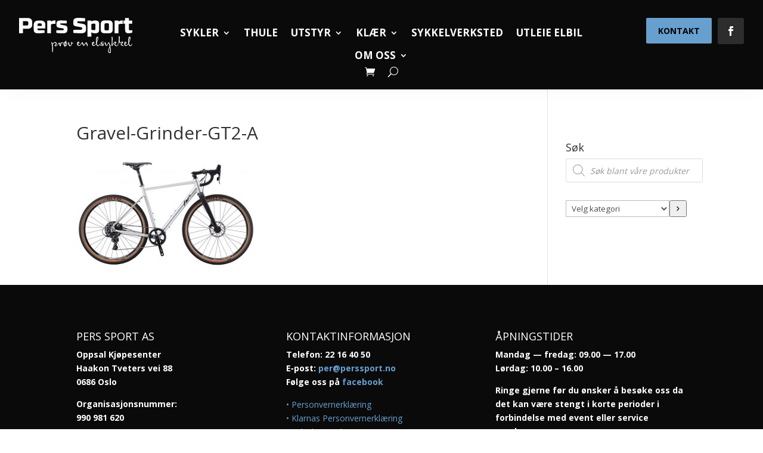

--- FILE ---
content_type: text/css; charset=utf-8
request_url: https://perssport.no/wp-content/cache/autoptimize/autoptimize_single_b2e6b8dbb35db25645cf314f26e45cf6.php?ver=1.2.3
body_size: -154
content:
.dvmd_ib_magnific_popup button.mfp-close{background:none!important}.dvmd_ib_magnific_popup figcaption{margin-top:0!important;margin-bottom:0!important}.dvmd_ib_magnific_popup.mfp-bg{opacity:0;-webkit-transition:all .3s ease-out;transition:all .3s ease-out;z-index:999990}.dvmd_ib_magnific_popup.mfp-bg.mfp-ready{opacity:.8}.dvmd_ib_magnific_popup.mfp-bg.mfp-removing{opacity:0}.dvmd_ib_magnific_popup.mfp-wrap{z-index:999991}.dvmd_ib_magnific_popup.mfp-wrap .mfp-content{opacity:0;-webkit-transition:all .3s ease-out;transition:all .3s ease-out}.dvmd_ib_magnific_popup.mfp-wrap.mfp-ready .mfp-content{opacity:1}.dvmd_ib_magnific_popup.mfp-wrap.mfp-removing .mfp-content{opacity:0}

--- FILE ---
content_type: text/css; charset=utf-8
request_url: https://perssport.no/wp-content/cache/autoptimize/autoptimize_single_dfec9cf044f116ee86997009de89ad4c.php?ver=1765888374
body_size: 1784
content:
.wc-block-components-tabs .wc-block-components-tabs__list>.wc-block-components-tabs__item .wc-block-components-tabs__item-content>img.vipps-payment-logo{height:2em;margin-bottom:-.7em}.wc-block-grid__product .single-product.button.vipps-buy-now .inline.vipps-logo.negative{display:inline-block;margin:0 .2em;height:2ex;max-width:100%;width:auto;vertical-align:text-bottom}.wc-block-grid__product .single-product.button.vipps-buy-now .inline.mobilepay-logo.negative{display:inline-block;margin:0 .2em;height:2ex;max-width:100%;width:auto;vertical-align:text-bottom}.vipps-badge-wrapper.aligncenter{text-align:center}div.wp-block-button.wc-block-components-product-button.wc-block-button-vipps{text-align:center;margin-bottom:0}div.wp-block-button.wc-block-components-product-button.wc-block-button-vipps a.single-product.button.vipps-buy-now{margin-left:auto;margin-right:auto;display:inline-block;padding-top:0}div.wp-block-button.wc-block-components-product-button.wc-block-button-vipps a.single-product.button.vipps-buy-now img{max-width:9rem;margin-bottom:0}div.vipps_buy_now_wrapper.loop{text-align:center}div.vipps_buy_now_wrapper.loop a.single-product.button.vipps-buy-now img{max-width:9rem}.vipps_checkout_widget_wrapper{width:100%;display:flex;flex-direction:column;align-items:center;font-family:"Vipps Text",Arial,sans-serif;margin-bottom:1rem;color:#000}.vipps_checkout_widget_wrapper .vipps_checkout_widget .vipps_checkout_widget_title{font-size:18px;line-height:24px;font-weight:500;color:#000}.vipps_checkout_widget_wrapper .vipps_checkout_widget .vipps_checkout_widget_title.accordion{cursor:pointer;transition:.4s,}.vipps_checkout_widget_title.active .vipps_checkout_widget_icon:before{content:"\2212"}.vipps_checkout_widget_title .vipps_checkout_widget_icon:before{content:"\002B"}.vipps_checkout_widget_title .vipps_checkout_widget_icon{font-size:1.5rem}.vipps_checkout_widget_wrapper .vipps_checkout_widget .vipps_checkout_widget_title .vipps_checkout_widget_icon{float:right;width:24px;text-align:center}.vipps_checkout_widget_wrapper .vipps_checkout_widget{width:100%;font-weight:400;border-bottom:1px solid #d3d3d3}@media (min-width:590px){.vipps_checkout_widget_wrapper .vipps_checkout_widget{width:586px}}.vipps_checkout_widget_wrapper .vipps_checkout_widget .vipps_checkout_body{display:none}.vipps_checkout_widget_wrapper .vipps_checkout_widget .vipps_checkout_widget_input{border-radius:8px;height:56px;width:100%;padding:12px 15px;font-size:16px;border:1px solid #ddd;border-radius:6px;box-sizing:border-box;outline:none;margin:0}.vipps_checkout_widget_wrapper .vipps_checkout_widget .vipps_checkout_widget_button{min-width:5.5em;padding:7.5px 16px;font-size:14px;line-height:20px;text-transform:none;border-radius:24px;color:#fff;margin-top:.5em;margin-bottom:.5em;font-family:"Vipps Text",Arial,sans-serif;font-weight:700;cursor:pointer;border:none}.vipps_checkout_widget_wrapper .vipps_checkout_widget .vipps_checkout_widget_small{font-size:14px;font-weight:700}.vipps_checkout_widget_wrapper .vipps_checkout_widget:not(:last-child){margin:1rem}.vipps_checkout_widget_wrapper .vipps_checkout_widget{padding-bottom:.8rem}#vipps_checkout_widget_coupon_active_codes_container_codes{display:flex;flex-wrap:wrap;gap:1em}.vipps_checkout_widget_coupon_active_code_box{display:flex;align-items:center;background-color:#f0f0f2;padding:8px 12px;margin-top:.2em;max-width:fit-content;border-radius:4px;gap:.5em}.vipps_checkout_widget_coupon_delete{display:flex;justify-content:center;align-items:center;width:20px;height:20px;border-radius:50%;background-color:#000;color:#fff;font-size:12px;cursor:pointer;text-decoration:none}.vipps_checkout_widget_wrapper .vipps_checkout_widget .vipps_checkout_widget_input.error{border-color:#c60000}.vipps_checkout_widget_wrapper .vipps_checkout_widget .vipps_checkout_widget_input.success{border-color:#048a1a}.vipps_checkout_widget_wrapper .vipps_checkout_widget .vipps_checkout_widget_error{color:#c60000}.vipps_checkout_widget_wrapper .vipps_checkout_widget .vipps_checkout_widget_success{color:#048a1a}@media (min-width:720px){.vipps_checkout_widget_wrapper .vipps_checkout_widget{width:624px}}form#vippsdata{margin:0}h2.confirmVippsExpressCheckoutHeader{margin-top:0}a.button.vipps-express-checkout img{max-width:100%;width:13.5rem;max-height:100%;filter:drop-shadow(0px 1px 2px #d7d7d7)}a.button.vipps-express-checkout.MobilePay.short img{width:9rem}a.button.vipps-express-checkout:hover img{opacity:.9}a.button.vipps-express-checkout.disabled img{opacity:.7}li.wc_payment_method.payment_method_vipps img{max-width:145px}a.button.vipps-buy-now:focus{outline:none}.wc-block-grid__products .wc-block-grid__product .wp-block-button__link.vipps-buy-now,.woocommerce ul.products li.product .button.vipps-buy-now,a.button.vipps-buy-now{color:#fff;background-color:transparent}.wc-block-grid__products .wc-block-grid__product .wp-block-button__link.vipps-buy-now:hover,.woocommerce ul.products li.product .button.vipps-buy-now:hover,a.button.vipps-buy-now:hover{opacity:.9}ul.products li.product a.button.vipps-buy-now img{margin:0;display:inline}a.button.vipps-express-checkout{background-color:#fff;color:transparent;vertical-align:bottom;padding:0;margin-left:.5em}a.button.vipps-express-checkout:active,a.button.vipps-buy-now:active{border:0}a.button.vipps-express-checkout:hover,a.button.vipps-buy-now:hover{border:0}a.single-product.button.vipps-buy-now{padding-left:0;padding-right:0;padding-bottom:0}.widget_shopping_cart a.button.vipps-express-checkout{color:transparent;background-color:#fff;float:none;margin-top:.5em;margin-bottom:0;margin-left:auto;margin-right:auto;clear:both}.woocommerce-cart-tab-container .widget_shopping_cart a.button.vipps-express-checkout{min-width:190px}.vippslogincontainer{width:100%;text-align:center}a.button.vipps-login{vertical-align:bottom;max-width:250px;color:transparent;background-color:#fff;margin:1em auto;min-width:190px;clear:both;padding:0}.woocommerce-info.vipps-info{background-color:#fe5b24}.woocommerce-info.mobilepay-info{background-color:#5a78ff}.express-banner-logo{margin-left:1ex;margin-right:1ex;vertical-align:middle}img.inline{height:2ex;display:inline}.vippsorange{background-color:#fe5b24}.vippsorange-light{background-color:#fff4ec}.vippspurple{background-color:#551488}.vippspurple2{background-color:#5e3dc2}.vippspurple-light{background-color:#8851f6}.vippsdarkgray{background-color:#161225}.vipps_checkout_button_wrapper{margin-top:1rem;margin-bottom:1rem}.vippsspinner{width:125px;height:125px;display:none;position:absolute;top:50%;left:50%;margin-left:-62px;margin-top:-62px;transform:scale(.6);-o-transform:scale(.6);-ms-transform:scale(.6);-webkit-transform:scale(.6);-moz-transform:scale(.6)}.vippsoverlay{background:#e9e9e9;position:fixed;display:none;top:0;right:0;bottom:0;left:0;opacity:.5;z-index:1000}body.processing{cursor:progress}.processing .vippsoverlay{display:block}.processing .vippsspinner{display:block}.vippsspinner{--oncolor:rgba(254,90,36,.97)}.vippsspinner.mobilepay{--oncolor:rgba(90,120,255,.97)}.f_circleG{position:absolute;background-color:#fff;height:22px;width:22px;border-radius:12px;-o-border-radius:12px;-ms-border-radius:12px;-webkit-border-radius:12px;-moz-border-radius:12px;animation-name:f_fadeG;-o-animation-name:f_fadeG;-ms-animation-name:f_fadeG;-webkit-animation-name:f_fadeG;-moz-animation-name:f_fadeG;animation-duration:1.2s;-o-animation-duration:1.2s;-ms-animation-duration:1.2s;-webkit-animation-duration:1.2s;-moz-animation-duration:1.2s;animation-iteration-count:infinite;-o-animation-iteration-count:infinite;-ms-animation-iteration-count:infinite;-webkit-animation-iteration-count:infinite;-moz-animation-iteration-count:infinite;animation-direction:normal;-o-animation-direction:normal;-ms-animation-direction:normal;-webkit-animation-direction:normal;-moz-animation-direction:normal}#frotateG_01{left:0;top:51px;animation-delay:.45s;-o-animation-delay:.45s;-ms-animation-delay:.45s;-webkit-animation-delay:.45s;-moz-animation-delay:.45s}#frotateG_02{left:15px;top:15px;animation-delay:.6s;-o-animation-delay:.6s;-ms-animation-delay:.6s;-webkit-animation-delay:.6s;-moz-animation-delay:.6s}#frotateG_03{left:51px;top:0;animation-delay:.75s;-o-animation-delay:.75s;-ms-animation-delay:.75s;-webkit-animation-delay:.75s;-moz-animation-delay:.75s}#frotateG_04{right:15px;top:15px;animation-delay:.9s;-o-animation-delay:.9s;-ms-animation-delay:.9s;-webkit-animation-delay:.9s;-moz-animation-delay:.9s}#frotateG_05{right:0;top:51px;animation-delay:1.05s;-o-animation-delay:1.05s;-ms-animation-delay:1.05s;-webkit-animation-delay:1.05s;-moz-animation-delay:1.05s}#frotateG_06{right:15px;bottom:15px;animation-delay:1.2s;-o-animation-delay:1.2s;-ms-animation-delay:1.2s;-webkit-animation-delay:1.2s;-moz-animation-delay:1.2s}#frotateG_07{left:51px;bottom:0;animation-delay:1.35s;-o-animation-delay:1.35s;-ms-animation-delay:1.35s;-webkit-animation-delay:1.35s;-moz-animation-delay:1.35s}#frotateG_08{left:15px;bottom:15px;animation-delay:1.5s;-o-animation-delay:1.5s;-ms-animation-delay:1.5s;-webkit-animation-delay:1.5s;-moz-animation-delay:1.5s}@keyframes f_fadeG{0%{background-color:rgba(254,90,36,.97);background-color:var(--oncolor)}100%{background-color:#fff}}@-o-keyframes f_fadeG{0%{background-color:rgba(254,90,36,.97);background-color:var(--oncolor)}100%{background-color:#fff}}@-ms-keyframes f_fadeG{0%{background-color:rgba(254,90,36,.97);background-color:var(--oncolor)}100%{background-color:#fff}}@-webkit-keyframes f_fadeG{0%{background-color:rgba(254,90,36,.97);background-color:var(--oncolor)}100%{background-color:#fff}}@-moz-keyframes f_fadeG{0%{background-color:rgba(254,90,36,.97);background-color:var(--oncolor)}100%{background-color:#fff}}

--- FILE ---
content_type: text/css
request_url: https://perssport.no/wp-content/uploads/masterslider/custom.css?ver=30.5
body_size: 2259
content:
/*
===============================================================
 # CUSTOM CSS
 - Please do not edit this file. this file is generated by server-side code
 - Every changes here will be overwritten
===============================================================*/

.msp-preset-1 { border-color:#55b948;border-style:solid;font-weight:normal;line-height:normal;color:#55b948; } 
.msp-preset-2 { background-color:#55b948;border-color:#55b948;border-style:solid;font-family:"Open Sans";font-weight:normal;line-height:normal;color:#ffffff; } 
.msp-preset-4 { font-family:"Saira";font-weight:700;font-size:52px;text-align:left;line-height:normal;color:#353535; } 
.msp-preset-5 { background-color:#000000;padding-top:10px;padding-right:15px;padding-bottom:15px;padding-left:15px;font-family:"Jura";font-weight:normal;font-size:40px;text-align:right;line-height:normal;color:#55b948; } 
.msp-preset-6 { background-color:#000000;padding-top:10px;padding-right:15px;padding-bottom:12px;padding-left:12px;font-family:"Jura";font-weight:normal;font-size:32px;text-align:right;line-height:36px;color:#67bc00; } 
.msp-preset-7 { padding-top:10px;padding-right:15px;padding-bottom:12px;padding-left:12px;font-family:"Jura";font-weight:normal;font-size:32px;text-align:right;line-height:36px;color:#353535; } 
.msp-preset-8 { background-color:#000000;padding-top:12px;padding-right:20px;padding-bottom:12px;padding-left:20px;border-radius:2px;font-family:"Saira";font-weight:600;font-size:20px;line-height:26px;color:#67bc00; } 
.msp-preset-9 { background-color:#000000;padding-top:5px;padding-right:10px;padding-bottom:5px;padding-left:10px;font-family:"Jura";font-weight:normal;font-size:20px;line-height:normal;color:#ffffff; } 
.msp-preset-10 { background-color:#000000;padding-top:12px;padding-right:20px;padding-bottom:12px;padding-left:20px;border-radius:2px;font-family:"Saira";font-weight:600;font-size:20px;line-height:26px;color:#ffffff; } 
.msp-preset-btn-84{ background-color: #000;color: #fff; } .msp-preset-btn-84:hover{ background-color:#3d8e39;color: #fff; } .msp-preset-btn-84:active{ top:1px } .msp-preset-btn-85{ background-color: #b97ebb;color: #fff; } .msp-preset-btn-85:hover{ background-color:#ca89cc;color: #fff; } .msp-preset-btn-85:active{ top:1px } .msp-preset-btn-86{ color: #b97ebb;border:solid 1px #b97ebb; } .msp-preset-btn-86:hover{ border-color:#ca89cc;color:#ca89cc } .msp-preset-btn-86:active{ top:1px } .msp-preset-btn-87{ background-color: #b97ebb;color: #fff; } .msp-preset-btn-87:hover{ background-color:#ca89cc;color: #fff; } .msp-preset-btn-87:active{ top:1px } .msp-preset-btn-88{ background-color: #b97ebb;color: #fff;box-shadow:0 5px #9a699c; } .msp-preset-btn-88:hover{ background-color:#ca89cc;box-shadow:0 4px #9a699c;top:1px;color: #fff; } .msp-preset-btn-88:active{ box-shadow:0 2px #9a699c;top:3px; } .msp-preset-btn-89{ background-color: #5472D2;color: #fff; } .msp-preset-btn-89:hover{ background-color:#5d7fe9;color: #fff; } .msp-preset-btn-89:active{ top:1px } .msp-preset-btn-90{ background-color: #5472D2;color: #fff; } .msp-preset-btn-90:hover{ background-color:#5d7fe9;color: #fff; } .msp-preset-btn-90:active{ top:1px } .msp-preset-btn-91{ color: #5472D2;border:solid 1px #5472D2; } .msp-preset-btn-91:hover{ border-color:#5d7fe9;color:#5d7fe9 } .msp-preset-btn-91:active{ top:1px } .msp-preset-btn-92{ background-color: #5472D2;color: #fff; } .msp-preset-btn-92:hover{ background-color:#5d7fe9;color: #fff; } .msp-preset-btn-92:active{ top:1px } .msp-preset-btn-93{ background-color: #5472D2;color: #fff;box-shadow:0 5px #4c68be; } .msp-preset-btn-93:hover{ background-color:#5d7fe9;box-shadow:0 4px #4c68be;top:1px;color: #fff; } .msp-preset-btn-93:active{ box-shadow:0 2px #4c68be;top:3px; } .msp-preset-btn-94{ background-color: #00c1cf;color: #fff; } .msp-preset-btn-94:hover{ background-color:#01D4E4;color: #fff; } .msp-preset-btn-94:active{ top:1px } .msp-preset-btn-95{ background-color: #00c1cf;color: #fff; } .msp-preset-btn-95:hover{ background-color:#01D4E4;color: #fff; } .msp-preset-btn-95:active{ top:1px } .msp-preset-btn-96{ color: #00c1cf;border:solid 1px #00c1cf; } .msp-preset-btn-96:hover{ border-color:#01D4E4;color:#01D4E4 } .msp-preset-btn-96:active{ top:1px } .msp-preset-btn-97{ background-color: #00c1cf;color: #fff; } .msp-preset-btn-97:hover{ background-color:#01D4E4;color: #fff; } .msp-preset-btn-97:active{ top:1px } .msp-preset-btn-98{ background-color: #00c1cf;color: #fff;box-shadow:0 5px #00afbc; } .msp-preset-btn-98:hover{ background-color:#01D4E4;box-shadow:0 4px #00afbc;top:1px;color: #fff; } .msp-preset-btn-98:active{ box-shadow:0 2px #00afbc;top:3px; } .msp-preset-btn-99{ background-color: #4cadc9;color: #fff; } .msp-preset-btn-99:hover{ background-color:#63b2c9;color: #fff; } .msp-preset-btn-99:active{ top:1px } .msp-preset-btn-100{ background-color: #4cadc9;color: #fff; } .msp-preset-btn-100:hover{ background-color:#63b2c9;color: #fff; } .msp-preset-btn-100:active{ top:1px } .msp-preset-btn-101{ color: #4cadc9;border:solid 1px #4cadc9; } .msp-preset-btn-101:hover{ border-color:#63b2c9;color:#63b2c9 } .msp-preset-btn-101:active{ top:1px } .msp-preset-btn-102{ background-color: #4cadc9;color: #fff; } .msp-preset-btn-102:hover{ background-color:#63b2c9;color: #fff; } .msp-preset-btn-102:active{ top:1px } .msp-preset-btn-103{ background-color: #4cadc9;color: #fff;box-shadow:0 5px #1aa2c9; } .msp-preset-btn-103:hover{ background-color:#63b2c9;box-shadow:0 4px #1aa2c9;top:1px;color: #fff; } .msp-preset-btn-103:active{ box-shadow:0 2px #1aa2c9;top:3px; } .msp-preset-btn-104{ background-color: #cec2ab;color: #fff; } .msp-preset-btn-104:hover{ background-color:#cebd9d;color: #fff; } .msp-preset-btn-104:active{ top:1px } .msp-preset-btn-105{ background-color: #cec2ab;color: #fff; } .msp-preset-btn-105:hover{ background-color:#cebd9d;color: #fff; } .msp-preset-btn-105:active{ top:1px } .msp-preset-btn-106{ color: #cec2ab;border:solid 1px #cec2ab; } .msp-preset-btn-106:hover{ border-color:#cebd9d;color:#cebd9d } .msp-preset-btn-106:active{ top:1px } .msp-preset-btn-107{ background-color: #cec2ab;color: #fff; } .msp-preset-btn-107:hover{ background-color:#cebd9d;color: #fff; } .msp-preset-btn-107:active{ top:1px } .msp-preset-btn-108{ background-color: #cec2ab;color: #fff;box-shadow:0 5px #C2B7A2; } .msp-preset-btn-108:hover{ background-color:#cebd9d;box-shadow:0 4px #C2B7A2;top:1px;color: #fff; } .msp-preset-btn-108:active{ box-shadow:0 2px #C2B7A2;top:3px; } .msp-preset-btn-109{ background-color: #50485b;color: #fff; } .msp-preset-btn-109:hover{ background-color:#6a6176;color: #fff; } .msp-preset-btn-109:active{ top:1px } .msp-preset-btn-110{ background-color: #50485b;color: #fff; } .msp-preset-btn-110:hover{ background-color:#6a6176;color: #fff; } .msp-preset-btn-110:active{ top:1px } .msp-preset-btn-111{ color: #50485b;border:solid 1px #50485b; } .msp-preset-btn-111:hover{ border-color:#6a6176;color:#6a6176 } .msp-preset-btn-111:active{ top:1px } .msp-preset-btn-112{ background-color: #50485b;color: #fff; } .msp-preset-btn-112:hover{ background-color:#6a6176;color: #fff; } .msp-preset-btn-112:active{ top:1px } .msp-preset-btn-113{ background-color: #50485b;color: #fff;box-shadow:0 5px #412d5b; } .msp-preset-btn-113:hover{ background-color:#6a6176;box-shadow:0 4px #412d5b;top:1px;color: #fff; } .msp-preset-btn-113:active{ box-shadow:0 2px #412d5b;top:3px; } .msp-preset-btn-114{ background-color: #8d6dc4;color: #fff; } .msp-preset-btn-114:hover{ background-color:#977cc4;color: #fff; } .msp-preset-btn-114:active{ top:1px } .msp-preset-btn-115{ background-color: #8d6dc4;color: #fff; } .msp-preset-btn-115:hover{ background-color:#977cc4;color: #fff; } .msp-preset-btn-115:active{ top:1px } .msp-preset-btn-116{ color: #8d6dc4;border:solid 1px #8d6dc4; } .msp-preset-btn-116:hover{ border-color:#977cc4;color:#977cc4 } .msp-preset-btn-116:active{ top:1px } .msp-preset-btn-117{ background-color: #8d6dc4;color: #fff; } .msp-preset-btn-117:hover{ background-color:#977cc4;color: #fff; } .msp-preset-btn-117:active{ top:1px } .msp-preset-btn-118{ background-color: #8d6dc4;color: #fff;box-shadow:0 5px #7c51c4; } .msp-preset-btn-118:hover{ background-color:#977cc4;box-shadow:0 4px #7c51c4;top:1px;color: #fff; } .msp-preset-btn-118:active{ box-shadow:0 2px #7c51c4;top:3px; } .msp-preset-btn-119{ background-color: #75d69c;color: #fff; } .msp-preset-btn-119:hover{ background-color:#7de5a7;color: #fff; } .msp-preset-btn-119:active{ top:1px } .msp-preset-btn-120{ background-color: #75d69c;color: #fff; } .msp-preset-btn-120:hover{ background-color:#7de5a7;color: #fff; } .msp-preset-btn-120:active{ top:1px } .msp-preset-btn-121{ color: #75d69c;border:solid 1px #75d69c; } .msp-preset-btn-121:hover{ border-color:#7de5a7;color:#7de5a7 } .msp-preset-btn-121:active{ top:1px } .msp-preset-btn-122{ background-color: #75d69c;color: #fff; } .msp-preset-btn-122:hover{ background-color:#7de5a7;color: #fff; } .msp-preset-btn-122:active{ top:1px } .msp-preset-btn-123{ background-color: #75d69c;color: #fff;box-shadow:0 5px #41d67d; } .msp-preset-btn-123:hover{ background-color:#7de5a7;box-shadow:0 4px #41d67d;top:1px;color: #fff; } .msp-preset-btn-123:active{ box-shadow:0 2px #41d67d;top:3px; } .msp-preset-btn-124{ background-color: #222;color: #fff; } .msp-preset-btn-124:hover{ background-color:#333;color: #fff; } .msp-preset-btn-124:active{ top:1px } .msp-preset-btn-125{ background-color: #222;color: #fff; } .msp-preset-btn-125:hover{ background-color:#333;color: #fff; } .msp-preset-btn-125:active{ top:1px } .msp-preset-btn-126{ color: #222;border:solid 1px #222; } .msp-preset-btn-126:hover{ border-color:#333;color:#333 } .msp-preset-btn-126:active{ top:1px } .msp-preset-btn-127{ background-color: #222;color: #fff; } .msp-preset-btn-127:hover{ background-color:#333;color: #fff; } .msp-preset-btn-127:active{ top:1px } .msp-preset-btn-128{ background-color: #222;color: #fff;box-shadow:0 5px #000; } .msp-preset-btn-128:hover{ background-color:#333;box-shadow:0 4px #000;top:1px;color: #fff; } .msp-preset-btn-128:active{ box-shadow:0 2px #000;top:3px; } .msp-preset-btn-129{ background-color: #dedede;color: #666; } .msp-preset-btn-129:hover{ background-color:#d1d1d1;color: #666; } .msp-preset-btn-129:active{ top:1px } .msp-preset-btn-130{ background-color: #dedede;color: #666; } .msp-preset-btn-130:hover{ background-color:#d1d1d1;color: #666; } .msp-preset-btn-130:active{ top:1px } .msp-preset-btn-131{ color: #dedede;border:solid 1px #dedede; } .msp-preset-btn-131:hover{ border-color:#d1d1d1;color:#d1d1d1 } .msp-preset-btn-131:active{ top:1px } .msp-preset-btn-132{ background-color: #dedede;color: #666; } .msp-preset-btn-132:hover{ background-color:#d1d1d1;color: #666; } .msp-preset-btn-132:active{ top:1px } .msp-preset-btn-133{ background-color: #dedede;color: #666;box-shadow:0 5px #CACACA; } .msp-preset-btn-133:hover{ background-color:#d1d1d1;color: #666;box-shadow:0 4px #CACACA;top:1px } .msp-preset-btn-133:active{ box-shadow:0 2px #CACACA;top:3px; } .msp-preset-btn-134{ background-color: #f7be68;color: #fff; } .msp-preset-btn-134:hover{ background-color:#e9b362;color: #fff; } .msp-preset-btn-134:active{ top:1px } .msp-preset-btn-135{ background-color: #f7be68;color: #fff; } .msp-preset-btn-135:hover{ background-color:#e9b362;color: #fff; } .msp-preset-btn-135:active{ top:1px } .msp-preset-btn-136{ color: #f7be68;border:solid 1px #f7be68; } .msp-preset-btn-136:hover{ border-color:#e9b362;color:#e9b362 } .msp-preset-btn-136:active{ top:1px } .msp-preset-btn-137{ background-color: #f7be68;color: #fff; } .msp-preset-btn-137:hover{ background-color:#e9b362;color: #fff; } .msp-preset-btn-137:active{ top:1px } .msp-preset-btn-138{ background-color: #f7be68;color: #fff;box-shadow:0 5px #E7AF59; } .msp-preset-btn-138:hover{ background-color:#e9b362;box-shadow:0 4px #E7AF59;top:1px;color: #fff; } .msp-preset-btn-138:active{ box-shadow:0 2px #E7AF59;top:3px; } .msp-preset-btn-139{ background-color: #5aa1e3;color: #fff; } .msp-preset-btn-139:hover{ background-color:#5faaef;color: #fff; } .msp-preset-btn-139:active{ top:1px } .msp-preset-btn-140{ background-color: #5aa1e3;color: #fff; } .msp-preset-btn-140:hover{ background-color:#5faaef;color: #fff; } .msp-preset-btn-140:active{ top:1px } .msp-preset-btn-141{ color: #5aa1e3;border:solid 1px #5aa1e3; } .msp-preset-btn-141:hover{ border-color:#5faaef;color:#5faaef } .msp-preset-btn-141:active{ top:1px } .msp-preset-btn-142{ background-color: #5aa1e3;color: #fff; } .msp-preset-btn-142:hover{ background-color:#5faaef;color: #fff; } .msp-preset-btn-142:active{ top:1px } .msp-preset-btn-143{ background-color: #5aa1e3;color: #fff;box-shadow:0 5px #4c87bf; } .msp-preset-btn-143:hover{ background-color:#5faaef;box-shadow:0 4px #4c87bf;top:1px;color: #fff; } .msp-preset-btn-143:active{ box-shadow:0 2px #4c87bf;top:3px; } .msp-preset-btn-144{ background-color: #6dab3c;color: #fff; } .msp-preset-btn-144:hover{ background-color:#76b941;color: #fff; } .msp-preset-btn-144:active{ top:1px } .msp-preset-btn-145{ background-color: #6dab3c;color: #fff; } .msp-preset-btn-145:hover{ background-color:#76b941;color: #fff; } .msp-preset-btn-145:active{ top:1px } .msp-preset-btn-146{ color: #6dab3c;border:solid 1px #6dab3c; } .msp-preset-btn-146:hover{ border-color:#76b941;color:#76b941 } .msp-preset-btn-146:active{ top:1px } .msp-preset-btn-147{ background-color: #6dab3c;color: #fff; } .msp-preset-btn-147:hover{ background-color:#76b941;color: #fff; } .msp-preset-btn-147:active{ top:1px } .msp-preset-btn-148{ background-color: #6dab3c;color: #fff;box-shadow:0 5px #5e9334; } .msp-preset-btn-148:hover{ background-color:#76b941;box-shadow:0 4px #5e9334;top:1px;color: #fff; } .msp-preset-btn-148:active{ box-shadow:0 2px #5e9334;top:3px; } .msp-preset-btn-149{ background-color: #f4524d;color: #fff; } .msp-preset-btn-149:hover{ background-color:#e04b47;color: #fff; } .msp-preset-btn-149:active{ top:1px } .msp-preset-btn-150{ background-color: #f4524d;color: #fff; } .msp-preset-btn-150:hover{ background-color:#e04b47;color: #fff; } .msp-preset-btn-150:active{ top:1px } .msp-preset-btn-151{ color: #f4524d;border:solid 1px #f4524d; } .msp-preset-btn-151:hover{ border-color:#e04b47;color:#e04b47 } .msp-preset-btn-151:active{ top:1px } .msp-preset-btn-152{ background-color: #f4524d;color: #fff; } .msp-preset-btn-152:hover{ background-color:#e04b47;color: #fff; } .msp-preset-btn-152:active{ top:1px } .msp-preset-btn-153{ background-color: #f4524d;color: #fff;box-shadow:0 5px #cb4440; } .msp-preset-btn-153:hover{ background-color:#e04b47;box-shadow:0 4px #cb4440;top:1px;color: #fff; } .msp-preset-btn-153:active{ box-shadow:0 2px #cb4440;top:3px; } .msp-preset-btn-154{ background-color: #f79468;color: #fff; } .msp-preset-btn-154:hover{ background-color:#e78a61;color: #fff; } .msp-preset-btn-154:active{ top:1px } .msp-preset-btn-155{ background-color: #f79468;color: #fff; } .msp-preset-btn-155:hover{ background-color:#e78a61;color: #fff; } .msp-preset-btn-155:active{ top:1px } .msp-preset-btn-156{ color: #f79468;border:solid 1px #f79468; } .msp-preset-btn-156:hover{ border-color:#e78a61;color:#e78a61 } .msp-preset-btn-156:active{ top:1px } .msp-preset-btn-157{ background-color: #f79468;color: #fff; } .msp-preset-btn-157:hover{ background-color:#e78a61;color: #fff; } .msp-preset-btn-157:active{ top:1px } .msp-preset-btn-158{ background-color: #f79468;color: #fff;box-shadow:0 5px #da835c; } .msp-preset-btn-158:hover{ background-color:#e78a61;box-shadow:0 4px #da835c;top:1px;color: #fff; } .msp-preset-btn-158:active{ box-shadow:0 2px #da835c;top:3px; } .msp-preset-btn-159{ color: #6dab3c;border:solid 1px #6dab3c; } .msp-preset-btn-159:hover{ background-color:#55b948;color: #fff; } .msp-preset-btn-159:active{ top:1px } .msp-preset-btn-160{ background-color: ##55b948;color: #fff; } .msp-preset-btn-160:hover{ background-color:#3d8e39;color: #fff; } .msp-preset-btn-160:active{ top:1px } .msp-preset-btn-161{ color: #77BA70;border:solid 1px #77BA70; } .msp-preset-btn-161:hover{ color:#77BA70;color:#fff } .msp-preset-btn-161:active{ top:1px }.msp-cn-3-1 { font-family:"Jura";font-weight:normal;font-size:24px;text-align:right;line-height:27px;color:#000000; } 
.msp-cn-3-8 { background-color:#000000;padding-top:5px;padding-right:10px;padding-bottom:7px;padding-left:10px;font-family:"Jura";font-weight:normal;font-size:24px;line-height:normal;color:#ffffff; } 
.msp-cn-3-14 { font-family:"Saira";font-weight:700;font-size:52px;text-align:left;line-height:normal;color:#000000; } 
.msp-cn-3-18 { font-family:"Saira";font-weight:700;font-size:52px;text-align:left;line-height:normal;color:#000000; } 
.msp-cn-3-19 { background-color:#000000;padding-top:5px;padding-right:10px;padding-bottom:5px;padding-left:10px;font-family:"Jura";font-weight:normal;font-size:24px;line-height:normal;color:#ffffff; } 
.msp-cn-3-20 { font-family:"Saira";font-weight:700;font-size:52px;line-height:normal;color:#ffffff; } 
.msp-cn-3-22 { font-family:"Saira";font-weight:700;font-size:64px;text-align:right;line-height:68px;color:#000000; } 
.msp-cn-3-27 { background-color:#000000;padding-top:12px;padding-right:20px;padding-bottom:12px;padding-left:20px;border-radius:2px;font-family:"Saira";font-weight:600;font-size:20px;line-height:26px;color:#ffffff; } 
.msp-cn-3-28 { font-family:"Jura";font-weight:normal;font-size:18px;text-align:left;line-height:22px;color:#000000; } 
.msp-cn-3-29 { font-family:"Saira";font-weight:700;font-size:64px;text-align:left;line-height:68px;color:#000000; } 
.msp-cn-3-31 { background-color:#000000;padding-top:12px;padding-right:20px;padding-bottom:12px;padding-left:20px;border-radius:2px;font-family:"Saira";font-weight:600;font-size:20px;line-height:26px;color:#ffffff; } 
.msp-cn-3-33 { font-family:"Jura";font-weight:normal;font-size:24px;text-align:left;line-height:36px;color:#000000; } 

.msp-cn-3-19 { background-color:#000000;padding-top:5px;padding-right:10px;padding-bottom:5px;padding-left:10px;font-family:"Jura";font-weight:normal;font-size:24px;line-height:normal;color:#ffffff; } 
.msp-cn-3-20 { font-family:"Saira";font-weight:700;font-size:52px;line-height:normal;color:#ffffff; } 
.msp-cn-3-28 { background-color:#000000;padding-top:6px;padding-right:6px;padding-bottom:6px;padding-left:6px;font-family:"Jura";font-weight:normal;font-size:18px;text-align:left;line-height:22px;color:#ffffff; } 
.msp-cn-3-29 { font-family:"Saira";font-weight:700;font-size:72px;text-align:left;line-height:68px;color:#ffffff; } 
.msp-cn-3-33 { background-color:#000000;padding-top:6px;padding-right:6px;padding-bottom:6px;padding-left:6px;font-family:"Jura";font-weight:600;font-size:24px;text-align:left;line-height:24px;color:#ffffff; } 
.msp-cn-3-41 { font-family:"Saira";font-weight:700;font-size:52px;line-height:56px;color:#ffffff; } 
.msp-cn-3-42 { font-family:"Saira";font-weight:600;font-size:26px;line-height:32px;color:#ffffff; } 
.msp-cn-3-43 { font-family:"Saira";font-weight:700;font-size:52px;line-height:56px;color:#000000; } 
.msp-cn-3-45 { font-family:"Saira";font-weight:700;font-size:26px;line-height:32px;color:#000000; } 
.msp-cn-3-47 { font-family:"Saira";font-weight:700;font-size:52px;line-height:56px;color:#000000; } 
.msp-cn-3-49 { font-family:"Saira";font-weight:700;font-size:26px;line-height:32px;color:#000000; } 
.msp-cn-3-51 { font-family:"Saira";font-weight:500;font-size:20px;line-height:24px;color:#000000; } 
.msp-cn-3-52 { font-family:"Saira";font-weight:700;font-size:64px;line-height:56px;color:#ffffff; } 
.msp-cn-3-53 { font-family:"Saira";font-weight:500;font-size:24px;line-height:32px;color:#ffffff; } 
.msp-cn-3-54 { font-family:"Saira";font-weight:500;font-size:20px;line-height:24px;color:#000000; } 
.msp-cn-3-57 { font-family:"Jura";font-weight:normal;font-size:24px;text-align:right;line-height:27px;color:#000000; } 
.msp-cn-3-58 { font-family:"Saira";font-weight:700;font-size:64px;text-align:right;line-height:68px;color:#000000; } 
.msp-cn-3-59 { background-color:#000000;padding-top:12px;padding-right:20px;padding-bottom:12px;padding-left:20px;border-radius:2px;font-family:"Saira";font-weight:600;font-size:20px;line-height:26px;color:#ffffff; } 
.msp-cn-3-60 { font-family:"Saira";font-weight:700;font-size:52px;line-height:56px;color:#000000; } 
.msp-cn-3-61 { background-color:rgba(255, 255, 255, 0);padding-top:5px;padding-right:10px;padding-bottom:10px;padding-left:10px;font-family:"Jura";font-weight:normal;font-size:24px;line-height:normal;color:#000000; } 
.msp-cn-3-62 { background-color:#000000;padding-top:12px;padding-right:20px;padding-bottom:12px;padding-left:20px;border-radius:2px;font-family:"Saira";font-weight:600;font-size:20px;line-height:26px;color:#ffffff; } 
.msp-cn-3-63 { font-family:"Saira";font-weight:700;font-size:52px;line-height:56px;color:#ffffff; } 
.msp-cn-3-64 { background-color:rgba(0, 0, 0, 0.5);padding-top:5px;padding-right:10px;padding-bottom:10px;padding-left:10px;font-family:"Jura";font-weight:normal;font-size:24px;line-height:normal;color:#ffffff; } 
.msp-cn-3-66 { padding-top:5px;padding-right:10px;padding-bottom:5px;padding-left:10px;font-family:"Saira";font-weight:700;font-size:52px;line-height:62px;color:#ffffff; } 
.msp-cn-3-67 { background-color:#000000;padding-top:5px;padding-right:10px;padding-bottom:10px;padding-left:10px;font-family:"Jura";font-weight:normal;font-size:24px;line-height:32px;color:#ffffff; } 
.msp-cn-3-69 { background-color:#000000;padding-top:12px;padding-right:20px;padding-bottom:12px;padding-left:20px;border-radius:2px;font-family:"Saira";font-weight:600;font-size:20px;line-height:26px;color:#ffffff; } 
.msp-cn-3-72 { background-color:#000000;padding-top:5px;padding-right:10px;padding-bottom:5px;padding-left:10px;font-family:"Saira";font-weight:700;font-size:52px;line-height:56px;color:#ffffff; } 
.msp-cn-3-73 { background-color:#000000;padding-top:5px;padding-right:10px;padding-bottom:10px;padding-left:10px;font-family:"Jura";font-weight:normal;font-size:24px;line-height:34px;color:#ffffff; } 
.msp-cn-3-74 { font-family:"Saira";font-weight:700;font-size:52px;line-height:56px;color:#ffffff; } 
.msp-cn-3-75 { background-color:rgba(0, 0, 0, 0.5);padding-top:5px;padding-right:10px;padding-bottom:10px;padding-left:10px;font-family:"Jura";font-weight:normal;font-size:24px;line-height:normal;color:#ffffff; } 
.msp-cn-3-76 { background-color:#000000;padding-top:12px;padding-right:20px;padding-bottom:12px;padding-left:20px;border-radius:2px;font-family:"Saira";font-weight:600;font-size:20px;line-height:26px;color:#ffffff; } 
.msp-cn-3-77 { background-color:#000000;padding-top:5px;padding-right:10px;padding-bottom:5px;padding-left:10px;font-family:"Saira";font-weight:700;font-size:52px;line-height:56px;color:#ffffff; } 
.msp-cn-3-78 { background-color:#000000;padding-top:5px;padding-right:10px;padding-bottom:10px;padding-left:10px;font-family:"Jura";font-weight:normal;font-size:24px;line-height:normal;color:#ffffff; } 
.msp-cn-3-79 { font-family:"Jura";font-weight:normal;font-size:18px;text-align:left;line-height:22px;color:#000000; } 
.msp-cn-3-80 { font-family:"Saira";font-weight:700;font-size:72px;text-align:left;line-height:68px;color:#000000; } 
.msp-cn-3-82 { font-family:"Jura";font-weight:600;font-size:24px;text-align:left;line-height:24px;color:#000000; } 

.msp-cn-2-1 { padding-top:10px;padding-right:15px;padding-bottom:10px;padding-left:15px;font-family:"Unica One";font-weight:normal;font-size:40px;line-height:normal;color:#55b948; } 
.msp-cn-2-8 { background-color:#ffffff;padding-top:5px;padding-right:10px;padding-bottom:5px;padding-left:10px;font-family:"Ubuntu Mono";font-weight:normal;font-size:20px;line-height:normal; } 
.msp-cn-2-14 { background-color:#4d4d4d;padding-top:10px;padding-right:15px;padding-bottom:10px;padding-left:15px;font-family:"Unica One";font-weight:normal;font-size:50px;line-height:normal;color:#ffffff; } 
.msp-cn-2-15 { background-color:#55b948;border-color:#55b948;border-style:solid;font-family:"Unica One";font-weight:normal;line-height:normal;color:#ffffff; } 
.msp-cn-2-18 { background-color:#4d4d4d;padding-top:10px;padding-right:15px;padding-bottom:10px;padding-left:15px;font-family:"Unica One";font-weight:normal;font-size:50px;line-height:normal;color:#ffffff; } 
.msp-cn-2-19 { background-color:#ffffff;padding-top:5px;padding-right:10px;padding-bottom:5px;padding-left:10px;font-family:"Ubuntu Mono";font-weight:normal;font-size:20px;line-height:normal; } 
.msp-cn-2-20 { background-color:#4d4d4d;padding-top:10px;padding-right:15px;padding-bottom:10px;padding-left:15px;font-family:"Unica One";font-weight:normal;font-size:50px;line-height:normal;color:#ffffff; } 
.msp-cn-2-21 { background-color:#4d4d4d;padding-top:10px;padding-right:15px;padding-bottom:10px;padding-left:15px;font-family:"Unica One";font-weight:normal;font-size:50px;line-height:normal;color:#ffffff; } 
.msp-cn-2-22 { padding-top:10px;padding-right:15px;padding-bottom:10px;padding-left:15px;font-family:"Unica One";font-weight:normal;font-size:50px;line-height:normal;color:#444444; } 


--- FILE ---
content_type: image/svg+xml
request_url: https://perssport.no/wp-content/uploads/2024/05/Pers_Sport_2024-1-hvit.svg
body_size: 3964
content:
<?xml version="1.0" encoding="UTF-8"?><svg id="Layer_1" xmlns="http://www.w3.org/2000/svg" viewBox="0 0 631.02 195.42"><defs><style>.cls-1{fill:#fff;stroke-width:0px;}</style></defs><path class="cls-1" d="M21.71,84.67H0V.72h48.57c16.19,0,24.47,9.24,24.47,21.71v15.95c0,12.47-8.28,21.83-24.47,21.83h-26.86v24.47ZM51.33,34.06v-7.2c0-5.4-2.4-8.4-8.63-8.4h-20.99v23.99h20.99c6.24,0,8.63-3.12,8.63-8.4Z"/><path class="cls-1" d="M141.52,82.87s-16.43,2.4-35.86,2.4c-16.07,0-24.11-4.32-24.11-21.59v-26.63c0-12.47,8.63-22.07,24.71-22.07h15.71c16.19,0,24.23,9.59,24.23,22.07v19.67c0,1.32,0,1.68-1.2,1.68h-42.45v4.08c0,5.64,1.32,6.36,6.6,6.36h32.74l-.36,14.03ZM126.41,39.1c0-7.31-2.52-8.63-7.92-8.63h-7.44c-5.4,0-8.51,1.2-8.51,8.63v5.76l23.87-.36v-5.4Z"/><path class="cls-1" d="M156.51,15.11h21.11v5.28c5.28-2.88,11.87-6,17.27-6h7.44v18.59h-10.91c-3.96,0-8.4,1.2-13.79,3.48v48.21h-21.11V15.11Z"/><path class="cls-1" d="M265.28,30.82h-31.18c-3.36,0-4.56,0-4.56,2.04v1.8c0,2.28,1.08,2.52,2.4,2.76l15.71,3c14.39,2.52,21.95,3.36,21.95,18.71v4.2c0,16.43-8.39,22.07-24.46,22.07-19.55,0-37.54-2.28-37.54-2.28l.12-14.75h32.86c6.36,0,8.63-.84,8.63-4.56v-1.92c0-1.92-1.08-2.76-7.91-3.96-5.52-.96-14.51-2.4-19.55-3.36-8.63-1.8-13.31-4.32-13.31-15.71v-5.52c0-16.43,8.04-18.95,24.23-18.95,19.55,0,32.74,1.32,32.74,1.32l-.12,15.11Z"/><path class="cls-1" d="M367.46,19.19h-38.02c-4.44,0-5.28.24-5.28,4.2v1.56c0,2.28,1.32,2.88,4.56,3.48,0,0,24.11,4.44,26.86,4.92,14.39,2.76,17.27,8.28,17.27,20.03v10.07c0,14.87-6.72,21.95-27.94,21.83-16.19,0-42.46-1.92-42.46-1.92l.24-17.27h39.46c6.72,0,8.99-1.2,8.99-6.24v-3.6c0-1.8-.36-3.48-3.12-3.96-2.88-.6-21.11-3.84-23.03-4.2-15.71-2.76-23.15-3.84-23.15-18.83v-7.68c0-14.99,7.2-21.59,28.42-21.59,16.19,0,37.42,1.92,37.42,1.92l-.24,17.27Z"/><path class="cls-1" d="M402.47,103.86h-21.11V15.11h21.11v4.68c5.28-2.64,11.87-5.4,17.27-5.4h3c15.71.12,23.51,4.2,23.51,21.23v28.42c0,17.03-7.8,21.23-23.51,21.35h-3c-5.4,0-11.99-2.88-17.27-5.52v23.99ZM402.47,65.36c5.4,1.08,9.83,2.64,13.79,2.64h2.4c4.56,0,6.6-1.44,6.6-6v-24.23c0-4.56-2.04-6.12-6.6-6.12h-2.4c-3.96,0-8.39,1.56-13.79,2.76v30.94Z"/><path class="cls-1" d="M521.8,36.82v25.79c0,17.27-8.04,22.79-24.23,22.79h-18.47c-16.07,0-24.11-5.52-24.11-22.79v-25.79c0-17.39,8.04-22.79,24.11-22.79h18.47c16.19,0,24.23,5.4,24.23,22.79ZM500.7,62.6v-26.15c0-4.56-2.04-6.36-6.6-6.36h-11.51c-4.56,0-6.6,1.8-6.6,6.36v26.15c0,4.56,2.04,6.36,6.6,6.36h11.51c4.56,0,6.6-1.8,6.6-6.36Z"/><path class="cls-1" d="M532.48,15.11h21.11v5.28c5.28-2.88,11.87-6,17.27-6h7.44v18.59h-10.91c-3.96,0-8.39,1.2-13.79,3.48v48.21h-21.11V15.11Z"/><path class="cls-1" d="M581.29,14.99h9.48V.72h21.11v14.27h18.11v17.03h-18.11v31.42c0,3.48,1.44,5.16,4.8,5.16.84,0,14.15-.12,14.15-.12l-.24,13.79s-13.67,3-21.95,3c-15.23,0-17.87-9.47-17.87-20.39v-32.86h-9.48V14.99Z"/><path class="cls-1" d="M182.13,134.87c-1.78,0-2.72.79-2.72,1.57,0,.17.06.35.3,1.01.32.89.86,2.38,1.43,4.51,3.06,11.58,3.42,23.93,3.42,32.22,0,2.62-.07,5.04-.14,7.21-.06,2.07-.12,4.03-.12,6.05,0,1.75.9,2.98,2.2,2.98.61,0,.9-.72,1.3-2.24.71-3.06,1.15-9.56,1.15-16.96,0-8.54-.5-17.08-1.38-23.44-1.2-8.69-2.98-12.91-5.44-12.91Z"/><path class="cls-1" d="M237.45,135.39c-5.48,0-6.6,6.79-7.5,12.24l-.02.1c-.08.48-.16.95-.24,1.4-.31-4.47-1.25-11.86-5.24-11.86-2,0-4.56,3.12-7.51,6.72-3.81,4.65-8.56,10.43-12.97,10.43-.59,0-1.18-.21-1.42-.34.18-.21.55-.58.73-.76,2-2.03,6.16-6.25,6.16-11.36s-4.3-8.07-8.54-8.07c-4.52,0-10.26,3.21-12.92,10.38-.19.45-.4,1.24-.4,1.91,0,1.12.65,1.21.84,1.21.38,0,.74-.29,1.23-.97.2-.2.32-.43.42-.62l.47-.76c1.52-2.37,3.18-4.79,5.3-6.09,1.03-.63,2.38-.97,3.81-.97,2.32,0,4.82,1.25,4.82,3.99,0,4.09-3.03,7.58-5.46,10.38l-.26.31c-.3.35-.59.69-.84.99-.3.3-.45.63-.45.96,0,1.8,4.32,2.61,5.63,2.61,5.54,0,10.12-5.18,13.8-9.35,2.52-2.85,4.69-5.32,6.38-5.32,1.25,0,2.53,8.84,2.95,11.77l.07.45.02.09c.04.15.07.25.07.42.21,1.51.96,2.48,2.04,2.6h.21c2.96,0,3.91-4.9,4.84-9.65.71-3.65,1.52-7.78,3.16-8.31.76-.26,1.6-.29,2.24-.29,2.03,0,3.57.34,4.7.59.63.14,1.08.24,1.43.24.66,0,1.37-.09,1.47-1.21,0-3.05-5.89-3.86-9.01-3.86Z"/><path class="cls-1" d="M261.07,136.33l.15-.62c1.01.23,1.75.57,2.48.9.6.27,1.22.56,2.05.74.39,0,.64-.44.64-.74,0-1.52-1.94-3.31-4.44-4.13.4-1.87.75-3.59.75-4.45,0-1.07,0-2.09-1.21-2.09-1.98,0-2.7,2.71-3.13,4.32l-.13.48c-.14.43-.26.83-.35,1.2-6.45.49-10.44,6.79-10.44,12.42s2.48,10.03,6.33,11.75c-.03.71-.03,1.35-.03,1.98,0,2.49.09,4.12,1.26,4.12.42,0,.82,0,2-5.34h.1c.18.02.36.03.56.03,6.46,0,9.94-5.85,9.94-11.35,0-3.74-2.48-8.26-6.5-9.21ZM263.91,145.44c0,4.05-2.6,7.73-5.45,7.73-.26,0-.49,0-.72,0,.66-3.21,1.34-6.9,1.85-9.61l.09-.46c.35-1.86.65-3.49.87-4.57,1.68,1.37,3.36,3.82,3.36,6.92ZM256.99,135.53c-1.15,5.01-2.21,11.05-2.81,16.01-1.32-1.42-1.96-3.87-1.96-7.45,0-2.9,1.3-7.68,4.76-8.56Z"/><path class="cls-1" d="M301.15,137.21c-.24,0-.5.14-1.21.52-1.07.58-2.83,1.54-4.25,1.61.03-.36.06-.82.06-1.34,0-1.83,0-4.59-1.68-4.59-2.15,0-4.33,3.22-4.33,5.52,0,1.79.82,2.57,1.83,3.29-.7,3.65-3.96,10.38-7.17,10.38-3.38,0-4.96-9.07-5.71-13.43l-.12-.74c-.34-2.19-.62-3.93-1.81-3.93-1.48,0-3.55,2.02-3.55,4.02,0,6.23,4.46,18.21,10.57,18.21s9.86-9.78,10.93-13.76c3.72-.45,7.17-3.99,7.17-4.92,0-.76-.52-.84-.74-.84Z"/><path class="cls-1" d="M373.99,135.39c-2.51,0-5.16,4.08-7.73,8.04-1.95,3.01-4.17,6.42-5.53,6.42-.57,0-1.81-3.49-2.48-5.38-1.56-4.38-3.33-9.33-5.94-9.33s-4.75,3.43-7.08,7.41c-2.67,4.54-5.69,9.69-10.13,9.69-4.05,0-6.05-3.02-6.92-4.97,3.53-1.9,7.56-5.74,7.56-10.46,0-2.38-1.44-4.95-4.59-4.95-5.93,0-8.59,5.49-8.59,10.93,0,7.36,4.9,12.91,11.4,12.91,5.36,0,8.94-4.97,11.57-8.6.3-.42.6-.83.88-1.21.18-.25.38-.52.57-.8l.09-.12c1.03-1.45,2.75-3.87,3.53-3.87.9,0,2.15,3.05,3.16,5.5,1.62,3.94,3.29,8.01,5.78,8.01,3.51,0,6.41-4.65,8.97-8.75,1.62-2.6,3.3-5.29,4.39-5.29.31,0,1.65,1.47,3.7,7.98.26.84.52,1.7.77,2.53,1.38,4.63,1.9,6.12,2.76,6.12.74,0,2.3-1.85,2.3-3.91,0-3.01-.99-7.47-2.47-11.1-1.03-2.54-3.18-6.8-5.97-6.8ZM330.47,136.2c.56,0,1.13.53,1.13,1.55,0,2.51-2.42,5.93-3.91,7.46-.14-.96-.32-2.55-.32-3.25,0-.96.15-5.76,3.1-5.76Z"/><path class="cls-1" d="M450.27,143.92c-.3,0-.35.08-1.05,1.07-.86,1.22-2.46,3.49-4.16,5.09-1.8,1.63-3.2,2.79-4.88,2.79-3.35,0-5.91-5.44-7.04-14.93,4.68-9.29,8.2-20.41,8.2-25.87,0-3.9-1.26-8.07-4.8-8.07-6.18,0-8.49,13.53-8.49,22.06,0,5.75.36,10.79,1.07,14.98-4.22,7.13-8.84,11.05-13.01,11.05-1.06,0-3.64-.44-4.83-4.51,2.3-1.04,7.33-6.64,7.33-9.98,0-3.11-2.13-5.37-5.06-5.37-5.08,0-7.4,5.5-7.4,10.62,0,7.72,3.64,13.12,8.85,13.12,5.84,0,11.14-6.38,14.65-11.95,1.9,8.38,5.23,12.63,9.89,12.63,3.65,0,6.18-2.78,8.28-5.38,1.37-1.68,2.59-3.56,3.28-4.77.31-.62.31-1.08.31-1.36,0-.6-.4-1.21-1.16-1.21ZM437.62,113.87c0,5.21-1.91,12.95-4.9,19.94-.12-1.91-.18-3.86-.18-5.79,0-9.41,2.17-18.97,3.73-18.97.61,0,1.34.84,1.34,4.82ZM414.9,138.05c0,2.47-2.27,5.81-4.04,7.62-.13-.88-.19-1.89-.19-3.15,0-2.06.68-5.97,3.26-5.97.85,0,.98.94.98,1.49Z"/><path class="cls-1" d="M512.09,148.02c-.23,0-.93,0-3.69,4.5l-.93,1.58c-.99-4.68-2.05-8.71-3.14-12-1.77-5.11-3.29-7.29-5.08-7.29-2.42,0-4.23,3.95-6.15,8.13-1.67,3.65-3.57,7.78-5.5,7.78s-3.94-4.83-4.67-10.76c-.11-.79-.16-1.57-.21-2.2-.12-1.79-.22-3.2-1.36-3.2-1.46,0-2.59.78-3.12,2.15-1.73,1.8-6.63,4.38-11.97,6.28-1.17-.63-2.43-1.17-3.57-1.65-2.14-.91-4.15-1.76-4.15-2.76,0-1.77,3.2-3.13,8.79-3.74.16-.02.37-.04.66-.06,1.48-.11,4.23-.32,4.22-2.43l-.02-.11c-.15-.45-.68-.54-1.44-.54-1.75,0-6.24.14-10.12,1.47-4.16,1.42-6.27,3.71-6.27,6.81,0,2.67,2.55,3.93,5.36,5.18-3.77,1.3-7.12,2.86-7.12,5.32,0,2.86,5.01,5.37,10.72,5.37,3.81,0,7.92-1.94,7.92-6.2,0-2.18-1.05-3.99-3.2-5.53,3.49-1.22,7.06-2.6,9.97-4.34.43,6.31,3.79,15.14,8.34,15.14,3.89,0,6.56-5.71,8.7-10.31,1.05-2.24,2.35-5.02,3.05-5.02.09,0,.98.14,2.51,4.97,1.53,4.66,2.79,9.59,3.86,15.06-2.78,5.28-5.3,10.76-6.91,15.03-1.01,2.71-2.01,5.59-2.01,8.44,0,5.04,3.6,12.34,10.1,12.34,5.47,0,5.47-5.69,5.47-11.19,0-6.99-1.18-17.63-2.99-27.12,1.19-2.28,2.56-4.63,3.84-6.6.51-.7.87-1.23.87-1.74,0-.45-.29-.74-.74-.74ZM506.99,188.28c0,1.96-.6,2.8-2.01,2.8-4.16,0-5.97-5.74-5.97-8.67s.89-5.82,1.43-7.39c1.14-3.52,2.83-7.74,4.67-11.7,1.25,7.9,1.88,16.3,1.88,24.97ZM466.02,150.43c0,1.49-1.32,2.38-3.52,2.38s-6.8-1.19-6.8-2.64c0-.37.46-1.76,6.36-3.95,2.38,1.13,3.96,2.29,3.96,4.21Z"/><path class="cls-1" d="M578.22,152.18l-.11.21h0l.09-.22c-2.78-1.46-6.97-3.66-6.97-5.12,0-1.71,1.64-3.15,3.39-4.68,2.21-1.94,4.72-4.14,4.72-7.54,0-1.29-.54-3.44-4.17-3.44-2.93,0-6.64,2.76-9.09,4.59l-.05.04c-.76.57-1.91,1.42-2.14,1.46-1.91,0-3.52-10.31-3.52-16.78,0-3.34.31-7.26.56-10.42.16-1.96.32-3.99.32-5.13,0-2.07-1.79-3.43-3.08-3.5-2.21,0-2.51,2.98-2.51,6.2,0,.51,0,1.04.02,1.64v.25c.02.93.04,2.02.04,3.42,0,4.63-.36,10.39-.98,15.8-.66,5.77-2.04,11.89-3.69,16.37-1.4,3.82-3.67,8.37-6.54,8.37-.05,0-.1,0-.15-.02-.07-.01-.14-.02-.25-.03-3.41-.47-8.68-4.76-8.68-7.06,0-1.13,1.17-2.54,2.41-4.04,1.65-1.99,3.52-4.25,3.52-6.82,0-1.92-1.48-3.86-4.8-3.86-6.17,0-12.76,11.04-16.3,16.98l-.08.14c-.41.68-.76,1.28-1.06,1.76.96-8.11,2.02-20.66,2.02-30.82,0-3.83,0-8.61-.21-10.65-.26-3.33-1.31-5.02-3.13-5.02-.47,0-1.88,0-1.88,1.37,0,3.45.14,6.38.29,9.53.17,3.54.34,7.19.34,12.1s-.27,9.19-.53,13.31l-.02.27c-.22,3.46-.43,6.73-.43,9.92,0,4.87.03,5.68,1.16,5.68,2.14,0,4.65-3.92,7.56-8.48,3.35-5.24,7.15-11.18,10.48-11.18,1.64,0,1.86.65,1.86,1.29,0,.38-1.38,2.17-2.29,3.35l-.04.05c-1.85,2.41-3.6,4.68-3.6,6.01,0,4.17,8.22,9.47,12.13,9.47,9.67,0,12.4-17.91,13.87-27.54v-.07c.71,5.62,2.19,11.54,5.32,11.54,1.76,0,3.68-1.31,5.71-2.7,1.99-1.36,4.05-2.76,5.83-2.76.52,0,.72.19.72.72,0,2-2.04,3.78-4.04,5.52-1.99,1.74-3.87,3.38-3.87,5.35,0,2.98,3.3,5.42,5.26,6.6,2.75,1.66,6.04,2.82,8.01,2.82,1.25,0,2.72-.34,2.72-1.31,0-.75-1.18-1.4-4.09-2.92ZM534.44,141.6h0s0,0,0,0h0Z"/><path class="cls-1" d="M629.87,143.92c-.3,0-.35.08-1.05,1.07-.86,1.22-2.46,3.49-4.16,5.09-1.8,1.63-3.2,2.79-4.88,2.79-3.35,0-5.91-5.44-7.05-14.93,4.68-9.29,8.2-20.4,8.2-25.87,0-3.9-1.26-8.07-4.8-8.07-6.18,0-8.49,13.53-8.49,22.06,0,5.75.36,10.79,1.07,14.98-4.22,7.13-8.84,11.05-13.01,11.05-1.06,0-3.64-.44-4.83-4.51,2.35-1.05,7.33-6.56,7.33-9.98,0-3.11-2.13-5.37-5.06-5.37-5.08,0-7.4,5.5-7.4,10.62,0,7.72,3.64,13.12,8.85,13.12,5.84,0,11.14-6.38,14.65-11.95,1.9,8.38,5.23,12.63,9.89,12.63,3.65,0,6.18-2.78,8.27-5.38,1.36-1.66,2.58-3.55,3.28-4.77.31-.62.31-1.08.31-1.36,0-.6-.4-1.21-1.16-1.21ZM617.22,113.87c0,5.21-1.91,12.94-4.9,19.94-.12-1.93-.17-3.87-.17-5.79,0-9.41,2.17-18.97,3.73-18.97.61,0,1.34.84,1.34,4.82ZM594.5,138.05c0,2.47-2.27,5.81-4.04,7.62-.13-.87-.19-1.89-.19-3.15,0-2.06.68-5.97,3.26-5.97.85,0,.97.94.97,1.49Z"/></svg>